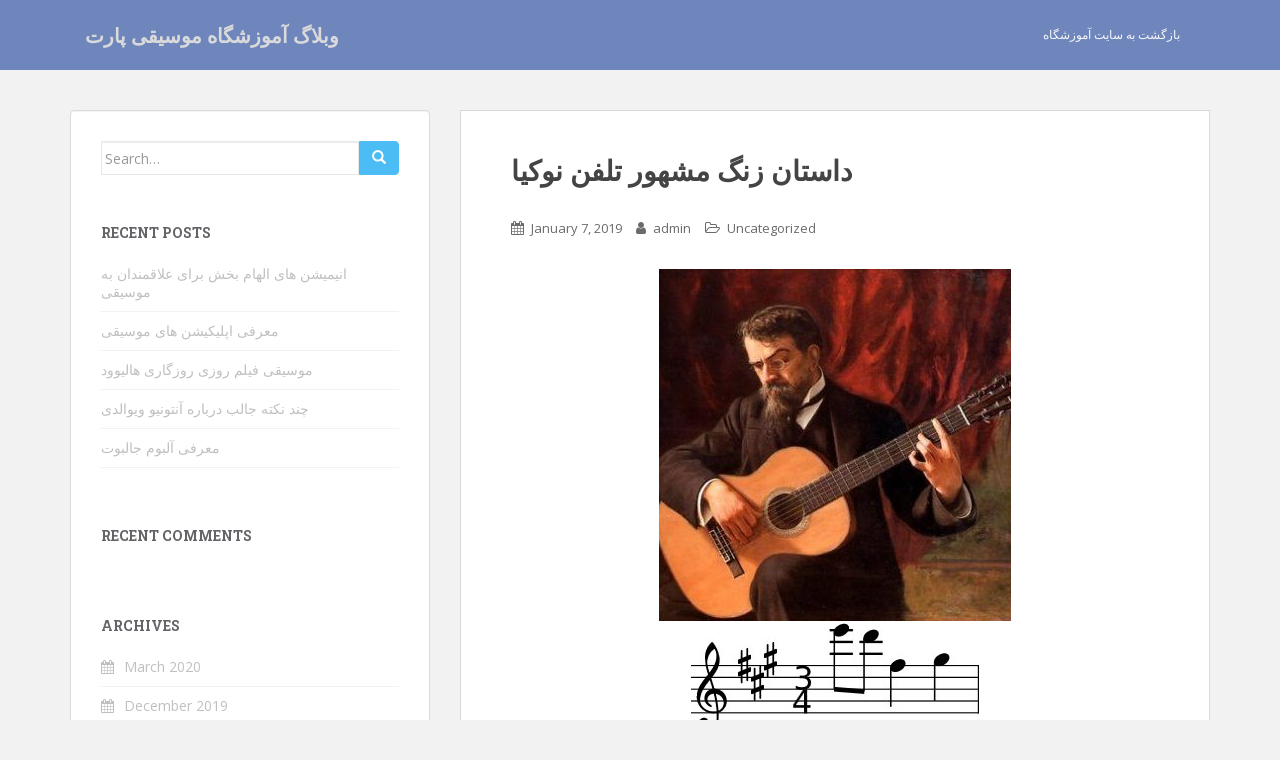

--- FILE ---
content_type: text/html; charset=UTF-8
request_url: https://www.partmusic.ir/blog/2019/01/07/%D8%AF%D8%A7%D8%B3%D8%AA%D8%A7%D9%86-%D8%B2%D9%86%DA%AF-%D9%85%D8%B4%D9%87%D9%88%D8%B1-%D8%AA%D9%84%D9%81%D9%86-%D9%86%D9%88%DA%A9%DB%8C%D8%A7/
body_size: 7800
content:
<!doctype html>
<!--[if !IE]>
<html class="no-js non-ie" lang="en-US"> <![endif]-->
<!--[if IE 7 ]>
<html class="no-js ie7" lang="en-US"> <![endif]-->
<!--[if IE 8 ]>
<html class="no-js ie8" lang="en-US"> <![endif]-->
<!--[if IE 9 ]>
<html class="no-js ie9" lang="en-US"> <![endif]-->
<!--[if gt IE 9]><!-->
<html class="no-js" lang="en-US"> <!--<![endif]-->
<head>
<meta charset="UTF-8">
<meta name="viewport" content="width=device-width, initial-scale=1">
<meta name="theme-color" content="#6f86bc">
<link rel="profile" href="http://gmpg.org/xfn/11">

<title>داستان زنگ مشهور تلفن نوکیا &#8211; وبلاگ آموزشگاه موسیقی پارت</title>
<link rel='dns-prefetch' href='//fonts.googleapis.com' />
<link rel='dns-prefetch' href='//s.w.org' />
<link rel="alternate" type="application/rss+xml" title="وبلاگ آموزشگاه موسیقی پارت &raquo; Feed" href="https://www.partmusic.ir/blog/feed/" />
<link rel="alternate" type="application/rss+xml" title="وبلاگ آموزشگاه موسیقی پارت &raquo; Comments Feed" href="https://www.partmusic.ir/blog/comments/feed/" />
<link rel="alternate" type="application/rss+xml" title="وبلاگ آموزشگاه موسیقی پارت &raquo; داستان زنگ مشهور تلفن نوکیا Comments Feed" href="https://www.partmusic.ir/blog/2019/01/07/%d8%af%d8%a7%d8%b3%d8%aa%d8%a7%d9%86-%d8%b2%d9%86%da%af-%d9%85%d8%b4%d9%87%d9%88%d8%b1-%d8%aa%d9%84%d9%81%d9%86-%d9%86%d9%88%da%a9%db%8c%d8%a7/feed/" />
		<script type="text/javascript">
			window._wpemojiSettings = {"baseUrl":"https:\/\/s.w.org\/images\/core\/emoji\/11\/72x72\/","ext":".png","svgUrl":"https:\/\/s.w.org\/images\/core\/emoji\/11\/svg\/","svgExt":".svg","source":{"concatemoji":"https:\/\/www.partmusic.ir\/blog\/wp-includes\/js\/wp-emoji-release.min.js?ver=4.9.28"}};
			!function(e,a,t){var n,r,o,i=a.createElement("canvas"),p=i.getContext&&i.getContext("2d");function s(e,t){var a=String.fromCharCode;p.clearRect(0,0,i.width,i.height),p.fillText(a.apply(this,e),0,0);e=i.toDataURL();return p.clearRect(0,0,i.width,i.height),p.fillText(a.apply(this,t),0,0),e===i.toDataURL()}function c(e){var t=a.createElement("script");t.src=e,t.defer=t.type="text/javascript",a.getElementsByTagName("head")[0].appendChild(t)}for(o=Array("flag","emoji"),t.supports={everything:!0,everythingExceptFlag:!0},r=0;r<o.length;r++)t.supports[o[r]]=function(e){if(!p||!p.fillText)return!1;switch(p.textBaseline="top",p.font="600 32px Arial",e){case"flag":return s([55356,56826,55356,56819],[55356,56826,8203,55356,56819])?!1:!s([55356,57332,56128,56423,56128,56418,56128,56421,56128,56430,56128,56423,56128,56447],[55356,57332,8203,56128,56423,8203,56128,56418,8203,56128,56421,8203,56128,56430,8203,56128,56423,8203,56128,56447]);case"emoji":return!s([55358,56760,9792,65039],[55358,56760,8203,9792,65039])}return!1}(o[r]),t.supports.everything=t.supports.everything&&t.supports[o[r]],"flag"!==o[r]&&(t.supports.everythingExceptFlag=t.supports.everythingExceptFlag&&t.supports[o[r]]);t.supports.everythingExceptFlag=t.supports.everythingExceptFlag&&!t.supports.flag,t.DOMReady=!1,t.readyCallback=function(){t.DOMReady=!0},t.supports.everything||(n=function(){t.readyCallback()},a.addEventListener?(a.addEventListener("DOMContentLoaded",n,!1),e.addEventListener("load",n,!1)):(e.attachEvent("onload",n),a.attachEvent("onreadystatechange",function(){"complete"===a.readyState&&t.readyCallback()})),(n=t.source||{}).concatemoji?c(n.concatemoji):n.wpemoji&&n.twemoji&&(c(n.twemoji),c(n.wpemoji)))}(window,document,window._wpemojiSettings);
		</script>
		<style type="text/css">
img.wp-smiley,
img.emoji {
	display: inline !important;
	border: none !important;
	box-shadow: none !important;
	height: 1em !important;
	width: 1em !important;
	margin: 0 .07em !important;
	vertical-align: -0.1em !important;
	background: none !important;
	padding: 0 !important;
}
</style>
<link rel='stylesheet' id='sparkling-bootstrap-css'  href='https://www.partmusic.ir/blog/wp-content/themes/sparkling/assets/css/bootstrap.min.css?ver=4.9.28' type='text/css' media='all' />
<link rel='stylesheet' id='sparkling-icons-css'  href='https://www.partmusic.ir/blog/wp-content/themes/sparkling/assets/css/font-awesome.min.css?ver=4.9.28' type='text/css' media='all' />
<link rel='stylesheet' id='sparkling-fonts-css'  href='//fonts.googleapis.com/css?family=Open+Sans%3A400italic%2C400%2C600%2C700%7CRoboto+Slab%3A400%2C300%2C700&#038;ver=4.9.28' type='text/css' media='all' />
<link rel='stylesheet' id='sparkling-style-css'  href='https://www.partmusic.ir/blog/wp-content/themes/sparkling/style.css?ver=4.9.28' type='text/css' media='all' />
<script type='text/javascript' src='https://www.partmusic.ir/blog/wp-includes/js/jquery/jquery.js?ver=1.12.4'></script>
<script type='text/javascript' src='https://www.partmusic.ir/blog/wp-includes/js/jquery/jquery-migrate.min.js?ver=1.4.1'></script>
<script type='text/javascript' src='https://www.partmusic.ir/blog/wp-content/themes/sparkling/assets/js/vendor/modernizr.min.js?ver=4.9.28'></script>
<script type='text/javascript' src='https://www.partmusic.ir/blog/wp-content/themes/sparkling/assets/js/vendor/bootstrap.min.js?ver=4.9.28'></script>
<script type='text/javascript' src='https://www.partmusic.ir/blog/wp-content/themes/sparkling/assets/js/functions.min.js?ver=4.9.28'></script>
<link rel='https://api.w.org/' href='https://www.partmusic.ir/blog/wp-json/' />
<link rel="EditURI" type="application/rsd+xml" title="RSD" href="https://www.partmusic.ir/blog/xmlrpc.php?rsd" />
<link rel="wlwmanifest" type="application/wlwmanifest+xml" href="https://www.partmusic.ir/blog/wp-includes/wlwmanifest.xml" /> 
<link rel='prev' title='هفت قطعه مشهور موسیقی که مرگ آهنگسازشان را به دنبال داشتند' href='https://www.partmusic.ir/blog/2019/01/07/%d9%87%d9%81%d8%aa-%d9%82%d8%b7%d8%b9%d9%87-%d9%85%d8%b4%d9%87%d9%88%d8%b1-%d9%85%d9%88%d8%b3%db%8c%d9%82%db%8c-%da%a9%d9%87-%d9%85%d8%b1%da%af-%d8%a2%d9%87%d9%86%da%af%d8%b3%d8%a7%d8%b2%d8%b4%d8%a7-5/' />
<link rel='next' title='استاد هوشنگ ظریف' href='https://www.partmusic.ir/blog/2019/01/07/%d8%a7%d8%b3%d8%aa%d8%a7%d8%af-%d9%87%d9%88%d8%b4%d9%86%da%af-%d8%b8%d8%b1%db%8c%d9%81/' />
<meta name="generator" content="WordPress 4.9.28" />
<link rel="canonical" href="https://www.partmusic.ir/blog/2019/01/07/%d8%af%d8%a7%d8%b3%d8%aa%d8%a7%d9%86-%d8%b2%d9%86%da%af-%d9%85%d8%b4%d9%87%d9%88%d8%b1-%d8%aa%d9%84%d9%81%d9%86-%d9%86%d9%88%da%a9%db%8c%d8%a7/" />
<link rel='shortlink' href='https://www.partmusic.ir/blog/?p=594' />
<link rel="alternate" type="application/json+oembed" href="https://www.partmusic.ir/blog/wp-json/oembed/1.0/embed?url=https%3A%2F%2Fwww.partmusic.ir%2Fblog%2F2019%2F01%2F07%2F%25d8%25af%25d8%25a7%25d8%25b3%25d8%25aa%25d8%25a7%25d9%2586-%25d8%25b2%25d9%2586%25da%25af-%25d9%2585%25d8%25b4%25d9%2587%25d9%2588%25d8%25b1-%25d8%25aa%25d9%2584%25d9%2581%25d9%2586-%25d9%2586%25d9%2588%25da%25a9%25db%258c%25d8%25a7%2F" />
<link rel="alternate" type="text/xml+oembed" href="https://www.partmusic.ir/blog/wp-json/oembed/1.0/embed?url=https%3A%2F%2Fwww.partmusic.ir%2Fblog%2F2019%2F01%2F07%2F%25d8%25af%25d8%25a7%25d8%25b3%25d8%25aa%25d8%25a7%25d9%2586-%25d8%25b2%25d9%2586%25da%25af-%25d9%2585%25d8%25b4%25d9%2587%25d9%2588%25d8%25b1-%25d8%25aa%25d9%2584%25d9%2581%25d9%2586-%25d9%2586%25d9%2588%25da%25a9%25db%258c%25d8%25a7%2F&#038;format=xml" />
<style type="text/css">.btn-default, .label-default, .flex-caption h2, .btn.btn-default.read-more,button,
              .navigation .wp-pagenavi-pagination span.current,.navigation .wp-pagenavi-pagination a:hover,
              .woocommerce a.button, .woocommerce button.button,
              .woocommerce input.button, .woocommerce #respond input#submit.alt,
              .woocommerce a.button, .woocommerce button.button,
              .woocommerce a.button.alt, .woocommerce button.button.alt, .woocommerce input.button.alt { background-color: #4bbcf4; border-color: #4bbcf4;}.site-main [class*="navigation"] a, .more-link, .pagination>li>a, .pagination>li>span, .cfa-button { color: #4bbcf4}.cfa-button {border-color: #4bbcf4;}.btn-default:hover, .label-default[href]:hover, .tagcloud a:hover,button, .main-content [class*="navigation"] a:hover,.label-default[href]:focus, #infinite-handle span:hover,.btn.btn-default.read-more:hover, .btn-default:hover, .scroll-to-top:hover, .btn-default:focus, .btn-default:active, .btn-default.active, .site-main [class*="navigation"] a:hover, .more-link:hover, #image-navigation .nav-previous a:hover, #image-navigation .nav-next a:hover, .cfa-button:hover,.woocommerce a.button:hover, .woocommerce button.button:hover, .woocommerce input.button:hover, .woocommerce #respond input#submit.alt:hover, .woocommerce a.button:hover, .woocommerce button.button:hover, .woocommerce input.button:hover,.woocommerce a.button.alt:hover, .woocommerce button.button.alt:hover, .woocommerce input.button.alt:hover, a:hover .flex-caption h2 { background-color: #363636; border-color: #363636; }.pagination>li>a:focus, .pagination>li>a:hover, .pagination>li>span:focus, .pagination>li>span:hover {color: #363636;}.navbar.navbar-default, .navbar-default .navbar-nav .open .dropdown-menu > li > a {background-color: #6f86bc;}#colophon {background-color: #90bde5;}#footer-area, .site-info, .site-info caption, #footer-area caption {color: #000000;}.site-info a, #footer-area a {color: #efefef;}.entry-content {font-family: Tahoma, Geneva;}</style><link rel="pingback" href="https://www.partmusic.ir/blog/xmlrpc.php">		<style type="text/css">.recentcomments a{display:inline !important;padding:0 !important;margin:0 !important;}</style>
		<link rel="icon" href="https://www.partmusic.ir/blog/wp-content/uploads/2018/01/Part-Music-School-Logo-Newest.jpg" sizes="32x32" />
<link rel="icon" href="https://www.partmusic.ir/blog/wp-content/uploads/2018/01/Part-Music-School-Logo-Newest.jpg" sizes="192x192" />
<link rel="apple-touch-icon-precomposed" href="https://www.partmusic.ir/blog/wp-content/uploads/2018/01/Part-Music-School-Logo-Newest.jpg" />
<meta name="msapplication-TileImage" content="https://www.partmusic.ir/blog/wp-content/uploads/2018/01/Part-Music-School-Logo-Newest.jpg" />

</head>

<body class="post-template-default single single-post postid-594 single-format-standard">
<a class="sr-only sr-only-focusable" href="#content">Skip to main content</a>
<div id="page" class="hfeed site">

	<header id="masthead" class="site-header" role="banner">
		<nav class="navbar navbar-default " role="navigation">
			<div class="container">
				<div class="row">
					<div class="site-navigation-inner col-sm-12">
						<div class="navbar-header">
							<button type="button" class="btn navbar-toggle" data-toggle="collapse" data-target=".navbar-ex1-collapse">
								<span class="sr-only">Toggle navigation</span>
								<span class="icon-bar"></span>
								<span class="icon-bar"></span>
								<span class="icon-bar"></span>
							</button>

														<div id="logo">
															<p class="site-name">																		<a class="navbar-brand" href="https://www.partmusic.ir/blog/" title="وبلاگ آموزشگاه موسیقی پارت" rel="home">وبلاگ آموزشگاه موسیقی پارت</a>
																</p>																													</div><!-- end of #logo -->
						</div>
						<div class="collapse navbar-collapse navbar-ex1-collapse"><ul id="menu-%d8%a8%d8%a7%d8%b2%da%af%d8%b4%d8%aa-%d8%a8%d9%87-%d8%b3%d8%a7%db%8c%d8%aa-%d8%a2%d9%85%d9%88%d8%b2%d8%b4%da%af%d8%a7%d9%87" class="nav navbar-nav"><li id="menu-item-69" class="menu-item menu-item-type-custom menu-item-object-custom menu-item-69"><a href="http://www.partmusic.ir/">بازگشت به سایت آموزشگاه</a></li>
</ul></div>					</div>
				</div>
			</div>
		</nav><!-- .site-navigation -->
	</header><!-- #masthead -->

	<div id="content" class="site-content">

		<div class="top-section">
								</div>

		<div class="container main-content-area">
						<div class="row side-pull-right">
				<div class="main-content-inner col-sm-12 col-md-8">

	<div id="primary" class="content-area">
		<main id="main" class="site-main" role="main">

		<article id="post-594" class="post-594 post type-post status-publish format-standard hentry category-uncategorized tag-gran_vals tag-nokia tag-nokia_ringtone tag-tarrega tag-119 tag-_ tag-177 tag-261 tag-122 tag-243">
		<div class="post-inner-content">
		<header class="entry-header page-header">

			<h1 class="entry-title ">داستان زنگ مشهور تلفن نوکیا</h1>

			<div class="entry-meta">
				<span class="posted-on"><i class="fa fa-calendar"></i> <a href="https://www.partmusic.ir/blog/2019/01/07/%d8%af%d8%a7%d8%b3%d8%aa%d8%a7%d9%86-%d8%b2%d9%86%da%af-%d9%85%d8%b4%d9%87%d9%88%d8%b1-%d8%aa%d9%84%d9%81%d9%86-%d9%86%d9%88%da%a9%db%8c%d8%a7/" rel="bookmark"><time class="entry-date published" datetime="2019-01-07T15:53:51+00:00">January 7, 2019</time></a></span><span class="byline"> <i class="fa fa-user"></i> <span class="author vcard"><a class="url fn n" href="https://www.partmusic.ir/blog/author/admin/">admin</a></span></span>
								<span class="cat-links"><i class="fa fa-folder-open-o"></i>
				 <a href="https://www.partmusic.ir/blog/category/uncategorized/" rel="category tag">Uncategorized</a>				</span>
								
			</div><!-- .entry-meta -->
		</header><!-- .entry-header -->

		<div class="entry-content">
			<p><img class="aligncenter size-full wp-image-595" src="http://partmusic.ir/blog/wp-content/uploads/2019/01/tarrega.jpg" alt="" width="352" height="352" srcset="https://www.partmusic.ir/blog/wp-content/uploads/2019/01/tarrega.jpg 352w, https://www.partmusic.ir/blog/wp-content/uploads/2019/01/tarrega-150x150.jpg 150w, https://www.partmusic.ir/blog/wp-content/uploads/2019/01/tarrega-300x300.jpg 300w, https://www.partmusic.ir/blog/wp-content/uploads/2019/01/tarrega-60x60.jpg 60w" sizes="(max-width: 352px) 100vw, 352px" /><img class="aligncenter size-full wp-image-596" src="http://partmusic.ir/blog/wp-content/uploads/2019/01/nokia.jpg" alt="" width="288" height="300" /></p>
<p style="text-align: right;">
<p style="text-align: right;"> زنگ تلفن همراه نوکیا، در واقع قسمت کوتاهی از قطعه ای به نام &#8220;گرند والس&#8221; برای گیتار، اثر #فرانسیسکو_تارگا بوده که در سال ۱۹۰۲ ساخته شد.</p>
<p style="text-align: right;"> تارگا آهنگساز و گیتاریست اسپانیایی در دوره رومانتیک بود و از او با عنوان &#8220;پدرِ گیتارِ کلاسیک&#8221; یاد می شود.<br />
اما این چهار میزان مشهور که از قطعه او انتخاب شده، خود الهام گرفته از قطعه ای به همین نام، اثر #فردریک_شوپن بوده اند!</p>
<p style="text-align: right;"> این قطعه برای کمپانی نوکیا که به موسیقی ای بدون قوانین کپی رایت و رایگان نیازمند بود،بهترین گزینه بود زیرا تارگا ۸۴ سال قبل از ساخت تلفن همراه نوکیا از دنیا رفته بود!</p>
<p style="text-align: right;"> بنابراین اولین بار در سال ۱۹۹۲ این قطعه در تبلیغات تلفن نوکیا شنیده شد و در سال ۱۹۹۹ به &#8220;نوکیا تون&#8221; تغییر نام داد و امروزه به عنوان شناخته شده ترین زنگ گوشی و نماد تجاری این شرکت نیز تبدیل شده است!</p>
<p style="text-align: right;">در ادامه نسخه اصلی آن یعنی&#8221;گرند والس&#8221; را خواهیم شنید.</p>
<p style="text-align: right;">&#8220;ترجمه توسط آموزشگاه موسیقی پارت&#8221;</p>
<p style="text-align: left;">
source: wikipedia.<br />
@partmusicschool</p>
<p><iframe width="648" height="365" src="https://www.youtube.com/embed/-JaHnOppeLk?feature=oembed" frameborder="0" allow="accelerometer; autoplay; encrypted-media; gyroscope; picture-in-picture" allowfullscreen></iframe></p>
					</div><!-- .entry-content -->

		<footer class="entry-meta">

					  <!-- tags -->
		  <div class="tagcloud">

				<a href="https://www.partmusic.ir/blog/tag/gran_vals/">gran_vals</a> <a href="https://www.partmusic.ir/blog/tag/nokia/">nokia</a> <a href="https://www.partmusic.ir/blog/tag/nokia_ringtone/">nokia_ringtone</a> <a href="https://www.partmusic.ir/blog/tag/tarrega/">tarrega</a> <a href="https://www.partmusic.ir/blog/tag/%d8%a7%d8%b3%d9%be%d8%a7%d9%86%db%8c%d8%a7/">اسپانیا</a> <a href="https://www.partmusic.ir/blog/tag/%d9%81%d8%b1%d8%a7%d9%86%d8%b3%db%8c%d8%b3%da%a9%d9%88_%d8%aa%d8%a7%d8%b1%da%af%d8%a7/">فرانسیسکو_تارگا</a> <a href="https://www.partmusic.ir/blog/tag/%d9%85%d9%88%d8%b3%db%8c%d9%82%db%8c/">موسیقی</a> <a href="https://www.partmusic.ir/blog/tag/%d9%86%d9%88%da%a9%db%8c%d8%a7/">نوکیا</a> <a href="https://www.partmusic.ir/blog/tag/%da%a9%d9%84%d8%a7%d8%b3%db%8c%da%a9/">کلاسیک</a> <a href="https://www.partmusic.ir/blog/tag/%da%af%db%8c%d8%aa%d8%a7%d8%b1/">گیتار</a> <a href="https://www.partmusic.ir/blog/tag/%da%af%db%8c%d8%aa%d8%a7%d8%b1_%d8%a7%d8%b3%d9%be%d8%a7%d9%86%db%8c%d8%a7%db%8c%db%8c/">گیتار_اسپانیایی</a> <a href="https://www.partmusic.ir/blog/tag/%da%af%db%8c%d8%aa%d8%a7%d8%b1_%da%a9%d9%84%d8%a7%d8%b3%db%8c%da%a9/">گیتار_کلاسیک</a> 
		  </div>
		  <!-- end tags -->
			
		</footer><!-- .entry-meta -->
	</div>

	
</article><!-- #post-## -->

<div id="comments" class="comments-area">

		<div id="respond" class="comment-respond">
		<h3 id="reply-title" class="comment-reply-title">Leave a Reply <small><a rel="nofollow" id="cancel-comment-reply-link" href="/blog/2019/01/07/%D8%AF%D8%A7%D8%B3%D8%AA%D8%A7%D9%86-%D8%B2%D9%86%DA%AF-%D9%85%D8%B4%D9%87%D9%88%D8%B1-%D8%AA%D9%84%D9%81%D9%86-%D9%86%D9%88%DA%A9%DB%8C%D8%A7/#respond" style="display:none;">Cancel reply</a></small></h3>			<form action="https://www.partmusic.ir/blog/wp-comments-post.php" method="post" id="commentform" class="comment-form" novalidate>
				<p class="comment-notes"><span id="email-notes">Your email address will not be published.</span> Required fields are marked <span class="required">*</span></p><p class="comment-form-comment"><label for="comment">Comment</label> <textarea id="comment" name="comment" cols="45" rows="8" maxlength="65525" required="required"></textarea></p><p class="comment-form-author"><label for="author">Name <span class="required">*</span></label> <input id="author" name="author" type="text" value="" size="30" maxlength="245" required='required' /></p>
<p class="comment-form-email"><label for="email">Email <span class="required">*</span></label> <input id="email" name="email" type="email" value="" size="30" maxlength="100" aria-describedby="email-notes" required='required' /></p>
<p class="comment-form-url"><label for="url">Website</label> <input id="url" name="url" type="url" value="" size="30" maxlength="200" /></p>
<p class="form-submit"><input name="submit" type="submit" id="submit" class="submit" value="Post Comment" /> <input type='hidden' name='comment_post_ID' value='594' id='comment_post_ID' />
<input type='hidden' name='comment_parent' id='comment_parent' value='0' />
</p>			</form>
			</div><!-- #respond -->
	
</div><!-- #comments -->

	<nav class="navigation post-navigation" role="navigation">
		<h2 class="screen-reader-text">Post navigation</h2>
		<div class="nav-links"><div class="nav-previous"><a href="https://www.partmusic.ir/blog/2019/01/07/%d9%87%d9%81%d8%aa-%d9%82%d8%b7%d8%b9%d9%87-%d9%85%d8%b4%d9%87%d9%88%d8%b1-%d9%85%d9%88%d8%b3%db%8c%d9%82%db%8c-%da%a9%d9%87-%d9%85%d8%b1%da%af-%d8%a2%d9%87%d9%86%da%af%d8%b3%d8%a7%d8%b2%d8%b4%d8%a7-5/" rel="prev"><i class="fa fa-chevron-left"></i> <span class="post-title">هفت قطعه مشهور موسیقی که مرگ آهنگسازشان را به دنبال داشتند</span></a></div><div class="nav-next"><a href="https://www.partmusic.ir/blog/2019/01/07/%d8%a7%d8%b3%d8%aa%d8%a7%d8%af-%d9%87%d9%88%d8%b4%d9%86%da%af-%d8%b8%d8%b1%db%8c%d9%81/" rel="next"><span class="post-title">استاد هوشنگ ظریف <i class="fa fa-chevron-right"></i></span></a></div></div>
	</nav>
		</main><!-- #main -->
	</div><!-- #primary -->

</div><!-- close .main-content-inner -->
<div id="secondary" class="widget-area col-sm-12 col-md-4" role="complementary">
	<div class="well">
				<aside id="search-2" class="widget widget_search">
<form role="search" method="get" class="form-search" action="https://www.partmusic.ir/blog/">
  <div class="input-group">
	  <label class="screen-reader-text" for="s">Search for:</label>
	<input type="text" class="form-control search-query" placeholder="Search&hellip;" value="" name="s" title="Search for:" />
	<span class="input-group-btn">
	  <button type="submit" class="btn btn-default" name="submit" id="searchsubmit" value="Search"><span class="glyphicon glyphicon-search"></span></button>
	</span>
  </div>
</form>
</aside>		<aside id="recent-posts-2" class="widget widget_recent_entries">		<h3 class="widget-title">Recent Posts</h3>		<ul>
											<li>
					<a href="https://www.partmusic.ir/blog/2020/03/19/%d8%a7%d9%86%db%8c%d9%85%db%8c%d8%b4%d9%86-%d9%87%d8%a7%db%8c-%d8%a7%d9%84%d9%87%d8%a7%d9%85-%d8%a8%d8%ae%d8%b4-%d8%a8%d8%b1%d8%a7%db%8c-%d8%b9%d9%84%d8%a7%d9%82%d9%85%d9%86%d8%af%d8%a7%d9%86-%d8%a8/">انیمیشن های الهام بخش برای علاقمندان به موسیقی</a>
									</li>
											<li>
					<a href="https://www.partmusic.ir/blog/2020/03/19/%d9%85%d8%b9%d8%b1%d9%81%db%8c-%d8%a7%d9%be%d9%84%db%8c%da%a9%db%8c%d8%b4%d9%86-%d9%87%d8%a7%db%8c-%d9%85%d9%88%d8%b3%db%8c%d9%82%db%8c/">معرفی اپلیکیشن های موسیقی</a>
									</li>
											<li>
					<a href="https://www.partmusic.ir/blog/2020/03/19/%d9%85%d9%88%d8%b3%db%8c%d9%82%db%8c-%d9%81%db%8c%d9%84%d9%85-%d8%b1%d9%88%d8%b2%db%8c-%d8%b1%d9%88%d8%b2%da%af%d8%a7%d8%b1%db%8c-%d9%87%d8%a7%d9%84%db%8c%d9%88%d9%88%d8%af/">موسیقی فیلم روزی روزگاری هالیوود</a>
									</li>
											<li>
					<a href="https://www.partmusic.ir/blog/2020/03/19/%da%86%d9%86%d8%af-%d9%86%da%a9%d8%aa%d9%87-%d8%ac%d8%a7%d9%84%d8%a8-%d8%af%d8%b1%d8%a8%d8%a7%d8%b1%d9%87-%d8%a2%d9%86%d8%aa%d9%88%d9%86%db%8c%d9%88-%d9%88%db%8c%d9%88%d8%a7%d9%84%d8%af%db%8c/">چند نکته جالب درباره آنتونیو ویوالدی</a>
									</li>
											<li>
					<a href="https://www.partmusic.ir/blog/2020/03/19/%d9%85%d8%b9%d8%b1%d9%81%db%8c-%d8%a2%d9%84%d8%a8%d9%88%d9%85-%d8%ac%d8%a7%d9%84%d8%a8%d9%88%d8%aa/">معرفی آلبوم جالبوت</a>
									</li>
					</ul>
		</aside><aside id="recent-comments-2" class="widget widget_recent_comments"><h3 class="widget-title">Recent Comments</h3><ul id="recentcomments"></ul></aside><aside id="archives-2" class="widget widget_archive"><h3 class="widget-title">Archives</h3>		<ul>
			<li><a href='https://www.partmusic.ir/blog/2020/03/'>March 2020</a></li>
	<li><a href='https://www.partmusic.ir/blog/2019/12/'>December 2019</a></li>
	<li><a href='https://www.partmusic.ir/blog/2019/10/'>October 2019</a></li>
	<li><a href='https://www.partmusic.ir/blog/2019/09/'>September 2019</a></li>
	<li><a href='https://www.partmusic.ir/blog/2019/08/'>August 2019</a></li>
	<li><a href='https://www.partmusic.ir/blog/2019/07/'>July 2019</a></li>
	<li><a href='https://www.partmusic.ir/blog/2019/06/'>June 2019</a></li>
	<li><a href='https://www.partmusic.ir/blog/2019/05/'>May 2019</a></li>
	<li><a href='https://www.partmusic.ir/blog/2019/04/'>April 2019</a></li>
	<li><a href='https://www.partmusic.ir/blog/2019/03/'>March 2019</a></li>
	<li><a href='https://www.partmusic.ir/blog/2019/02/'>February 2019</a></li>
	<li><a href='https://www.partmusic.ir/blog/2019/01/'>January 2019</a></li>
	<li><a href='https://www.partmusic.ir/blog/2018/11/'>November 2018</a></li>
	<li><a href='https://www.partmusic.ir/blog/2018/10/'>October 2018</a></li>
	<li><a href='https://www.partmusic.ir/blog/2018/09/'>September 2018</a></li>
	<li><a href='https://www.partmusic.ir/blog/2018/07/'>July 2018</a></li>
	<li><a href='https://www.partmusic.ir/blog/2018/06/'>June 2018</a></li>
	<li><a href='https://www.partmusic.ir/blog/2018/05/'>May 2018</a></li>
	<li><a href='https://www.partmusic.ir/blog/2018/04/'>April 2018</a></li>
	<li><a href='https://www.partmusic.ir/blog/2018/03/'>March 2018</a></li>
	<li><a href='https://www.partmusic.ir/blog/2018/02/'>February 2018</a></li>
	<li><a href='https://www.partmusic.ir/blog/2018/01/'>January 2018</a></li>
		</ul>
		</aside><aside id="categories-2" class="widget widget_categories"><h3 class="widget-title">Categories</h3>		<ul>
	<li class="cat-item cat-item-1"><a href="https://www.partmusic.ir/blog/category/uncategorized/" >Uncategorized</a>
</li>
	<li class="cat-item cat-item-9"><a href="https://www.partmusic.ir/blog/category/%d8%aa%d8%a7%d8%b1%db%8c%d8%ae-%d9%85%d9%88%d8%b3%db%8c%d9%82%db%8c-%d8%a7%db%8c%d8%b1%d8%a7%d9%86/" >تاریخ موسیقی ایران</a>
</li>
	<li class="cat-item cat-item-3"><a href="https://www.partmusic.ir/blog/category/%d8%b3%d8%a7%d8%b2%d8%b4%d9%86%d8%a7%d8%b3%db%8c/" >سازشناسی</a>
</li>
	<li class="cat-item cat-item-10"><a href="https://www.partmusic.ir/blog/category/%d9%85%d9%88%d8%b3%db%8c%d9%82%db%8c-%d9%be%d8%a7%d9%be/" >موسیقی پاپ</a>
</li>
	<li class="cat-item cat-item-2"><a href="https://www.partmusic.ir/blog/category/%d9%85%d9%88%d8%b3%db%8c%d9%82%db%8c%d8%af%d8%a7%d9%86%d8%a7%d9%86-%d8%aa%d8%a7%d8%ab%db%8c%d8%b1%da%af%d8%b0%d8%a7%d8%b1-%db%b2%db%b5-%d8%b3%d8%a7%d9%84-%d8%a7%d8%ae%db%8c%d8%b1/" >موسیقیدانان تاثیرگذار ۲۵ سال اخیر</a>
</li>
		</ul>
</aside><aside id="meta-2" class="widget widget_meta"><h3 class="widget-title">Meta</h3>			<ul>
						<li><a href="https://www.partmusic.ir/blog/wp-login.php">Log in</a></li>
			<li><a href="https://www.partmusic.ir/blog/feed/">Entries <abbr title="Really Simple Syndication">RSS</abbr></a></li>
			<li><a href="https://www.partmusic.ir/blog/comments/feed/">Comments <abbr title="Really Simple Syndication">RSS</abbr></a></li>
			<li><a href="https://wordpress.org/" title="Powered by WordPress, state-of-the-art semantic personal publishing platform.">WordPress.org</a></li>			</ul>
			</aside>	</div>
</div><!-- #secondary -->
		</div><!-- close .row -->
	</div><!-- close .container -->
</div><!-- close .site-content -->

	<div id="footer-area">
		<div class="container footer-inner">
			<div class="row">
				
				</div>
		</div>

		<footer id="colophon" class="site-footer" role="contentinfo">
			<div class="site-info container">
				<div class="row">
										<nav role="navigation" class="col-md-6">
											</nav>
					<div class="copyright col-md-6">
						تهران - ستارخان، ابتدای پاتریس لومومبا، خیابان ترکزاده، پلاک 4 تلفن: 66905077 - 66939176						Theme by <a href="http://colorlib.com/" target="_blank">Colorlib</a> Powered by <a href="http://wordpress.org/" target="_blank">WordPress</a>					</div>
				</div>
			</div><!-- .site-info -->
			<div class="scroll-to-top"><i class="fa fa-angle-up"></i></div><!-- .scroll-to-top -->
		</footer><!-- #colophon -->
	</div>
</div><!-- #page -->

		  <script type="text/javascript">
			jQuery( document ).ready( function( $ ){
			  if ( $( window ).width() >= 767 ){
				$( '.navbar-nav > li.menu-item > a' ).click( function(){
					if( $( this ).attr('target') !== '_blank' ){
						window.location = $( this ).attr( 'href' );
					}
				});
			  }
			});
		  </script>
		<script type='text/javascript' src='https://www.partmusic.ir/blog/wp-content/themes/sparkling/assets/js/skip-link-focus-fix.min.js?ver=20140222'></script>
<script type='text/javascript' src='https://www.partmusic.ir/blog/wp-includes/js/comment-reply.min.js?ver=4.9.28'></script>
<script type='text/javascript' src='https://www.partmusic.ir/blog/wp-includes/js/wp-embed.min.js?ver=4.9.28'></script>

</body>
</html>
